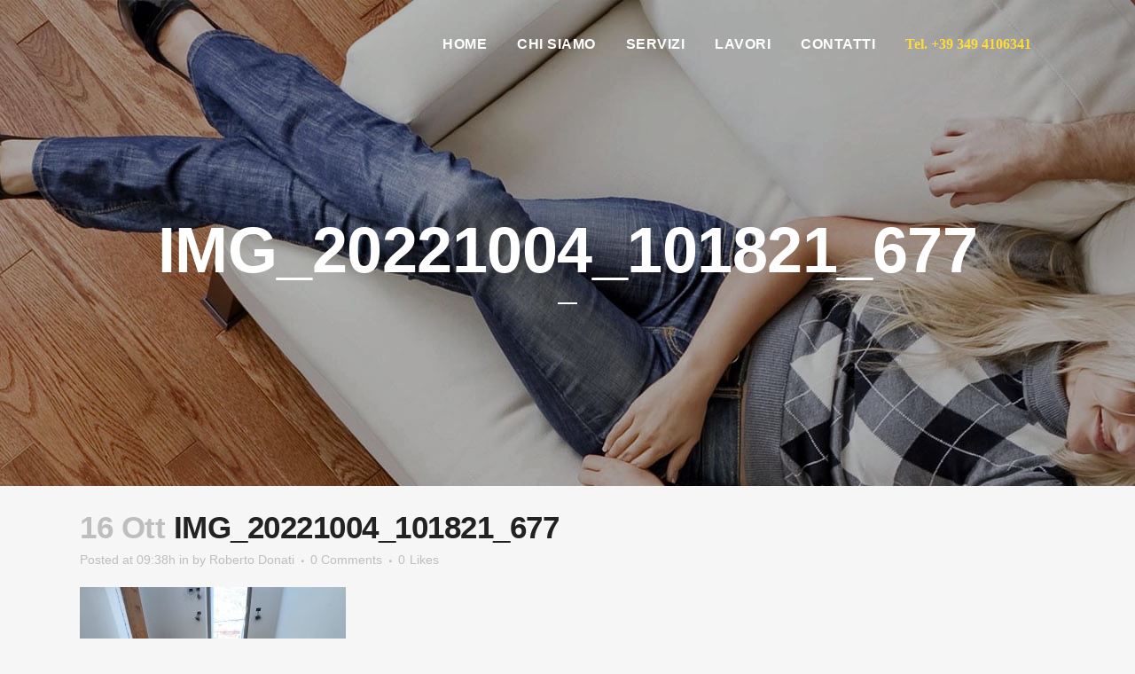

--- FILE ---
content_type: text/html; charset=UTF-8
request_url: https://ossolaparquet.it/portfolio_page/posa-fornitura-rovere-premium-business/img_20221004_101821_677/
body_size: 16993
content:
<!DOCTYPE html><html lang="it-IT"><head><script data-no-optimize="1">var litespeed_docref=sessionStorage.getItem("litespeed_docref");litespeed_docref&&(Object.defineProperty(document,"referrer",{get:function(){return litespeed_docref}}),sessionStorage.removeItem("litespeed_docref"));</script> <meta charset="UTF-8" /><title>IMG_20221004_101821_677 - Ossola Parquet di Roberto Donati a Domodossola - Verbano Cusio Ossola</title><meta name="viewport" content="width=device-width,initial-scale=1,user-scalable=no"><link rel="profile" href="http://gmpg.org/xfn/11" /><link rel="pingback" href="https://ossolaparquet.it/xmlrpc.php" /><link rel="shortcut icon" type="image/x-icon" href="https://ossolaparquet.it/wp-content/uploads/2017/12/favicon2.png"><link rel="apple-touch-icon" href="https://ossolaparquet.it/wp-content/uploads/2017/12/favicon2.png"/> <script type="application/javascript">var QodeAjaxUrl = "https://ossolaparquet.it/wp-admin/admin-ajax.php"</script><meta name='robots' content='index, follow, max-image-preview:large, max-snippet:-1, max-video-preview:-1' /> <script id="cookieyes" type="litespeed/javascript" data-src="https://cdn-cookieyes.com/client_data/d509d8300d4f12a7cf084638/script.js"></script> <link rel="canonical" href="https://ossolaparquet.it/portfolio_page/posa-fornitura-rovere-premium-business/img_20221004_101821_677/" /><meta property="og:locale" content="it_IT" /><meta property="og:type" content="article" /><meta property="og:title" content="IMG_20221004_101821_677 - Ossola Parquet di Roberto Donati a Domodossola - Verbano Cusio Ossola" /><meta property="og:url" content="https://ossolaparquet.it/portfolio_page/posa-fornitura-rovere-premium-business/img_20221004_101821_677/" /><meta property="og:site_name" content="Ossola Parquet di Roberto Donati a Domodossola - Verbano Cusio Ossola" /><meta property="article:publisher" content="https://www.facebook.com/ossolaparquet.it/" /><meta property="og:image" content="https://ossolaparquet.it/portfolio_page/posa-fornitura-rovere-premium-business/img_20221004_101821_677" /><meta property="og:image:width" content="2560" /><meta property="og:image:height" content="1920" /><meta property="og:image:type" content="image/jpeg" /><meta name="twitter:card" content="summary_large_image" /><meta name="twitter:site" content="@ossolaparquet" /> <script type="application/ld+json" class="yoast-schema-graph">{"@context":"https://schema.org","@graph":[{"@type":"WebPage","@id":"https://ossolaparquet.it/portfolio_page/posa-fornitura-rovere-premium-business/img_20221004_101821_677/","url":"https://ossolaparquet.it/portfolio_page/posa-fornitura-rovere-premium-business/img_20221004_101821_677/","name":"IMG_20221004_101821_677 - Ossola Parquet di Roberto Donati a Domodossola - Verbano Cusio Ossola","isPartOf":{"@id":"https://ossolaparquet.it/#website"},"primaryImageOfPage":{"@id":"https://ossolaparquet.it/portfolio_page/posa-fornitura-rovere-premium-business/img_20221004_101821_677/#primaryimage"},"image":{"@id":"https://ossolaparquet.it/portfolio_page/posa-fornitura-rovere-premium-business/img_20221004_101821_677/#primaryimage"},"thumbnailUrl":"https://ossolaparquet.it/wp-content/uploads/2022/10/IMG_20221004_101821_677-scaled.jpg","datePublished":"2022-10-16T07:38:16+00:00","dateModified":"2022-10-16T07:38:16+00:00","breadcrumb":{"@id":"https://ossolaparquet.it/portfolio_page/posa-fornitura-rovere-premium-business/img_20221004_101821_677/#breadcrumb"},"inLanguage":"it-IT","potentialAction":[{"@type":"ReadAction","target":["https://ossolaparquet.it/portfolio_page/posa-fornitura-rovere-premium-business/img_20221004_101821_677/"]}]},{"@type":"ImageObject","inLanguage":"it-IT","@id":"https://ossolaparquet.it/portfolio_page/posa-fornitura-rovere-premium-business/img_20221004_101821_677/#primaryimage","url":"https://ossolaparquet.it/wp-content/uploads/2022/10/IMG_20221004_101821_677-scaled.jpg","contentUrl":"https://ossolaparquet.it/wp-content/uploads/2022/10/IMG_20221004_101821_677-scaled.jpg","width":2560,"height":1920},{"@type":"BreadcrumbList","@id":"https://ossolaparquet.it/portfolio_page/posa-fornitura-rovere-premium-business/img_20221004_101821_677/#breadcrumb","itemListElement":[{"@type":"ListItem","position":1,"name":"Home","item":"https://ossolaparquet.it/"},{"@type":"ListItem","position":2,"name":"Posa e fornitura Rovere Premium Business","item":"https://ossolaparquet.it/portfolio_page/posa-fornitura-rovere-premium-business/"},{"@type":"ListItem","position":3,"name":"IMG_20221004_101821_677"}]},{"@type":"WebSite","@id":"https://ossolaparquet.it/#website","url":"https://ossolaparquet.it/","name":"Ossola Parquet di Roberto Donati a Domodossola - Verbania","description":"Ossola Parquet di Roberto Donati a Domodossola - Verbania","publisher":{"@id":"https://ossolaparquet.it/#organization"},"potentialAction":[{"@type":"SearchAction","target":{"@type":"EntryPoint","urlTemplate":"https://ossolaparquet.it/?s={search_term_string}"},"query-input":"required name=search_term_string"}],"inLanguage":"it-IT"},{"@type":"Organization","@id":"https://ossolaparquet.it/#organization","name":"Ossola Parquet di Roberto Donati","url":"https://ossolaparquet.it/","logo":{"@type":"ImageObject","inLanguage":"it-IT","@id":"https://ossolaparquet.it/#/schema/logo/image/","url":"https://ossolaparquet.it/wp-content/uploads/2018/01/parquet-gargiulo-villaricca-001.jpg","contentUrl":"https://ossolaparquet.it/wp-content/uploads/2018/01/parquet-gargiulo-villaricca-001.jpg","width":1600,"height":1152,"caption":"Ossola Parquet di Roberto Donati"},"image":{"@id":"https://ossolaparquet.it/#/schema/logo/image/"},"sameAs":["https://www.facebook.com/ossolaparquet.it/","https://twitter.com/ossolaparquet","https://www.instagram.com/ossolaparquet/"]}]}</script> <link rel="alternate" type="application/rss+xml" title="Ossola Parquet di Roberto Donati a Domodossola - Verbano Cusio Ossola &raquo; Feed" href="https://ossolaparquet.it/feed/" /><style id="litespeed-ccss">ul{box-sizing:border-box}:root{--wp--preset--font-size--normal:16px;--wp--preset--font-size--huge:42px}body{--wp--preset--color--black:#000;--wp--preset--color--cyan-bluish-gray:#abb8c3;--wp--preset--color--white:#fff;--wp--preset--color--pale-pink:#f78da7;--wp--preset--color--vivid-red:#cf2e2e;--wp--preset--color--luminous-vivid-orange:#ff6900;--wp--preset--color--luminous-vivid-amber:#fcb900;--wp--preset--color--light-green-cyan:#7bdcb5;--wp--preset--color--vivid-green-cyan:#00d084;--wp--preset--color--pale-cyan-blue:#8ed1fc;--wp--preset--color--vivid-cyan-blue:#0693e3;--wp--preset--color--vivid-purple:#9b51e0;--wp--preset--gradient--vivid-cyan-blue-to-vivid-purple:linear-gradient(135deg,rgba(6,147,227,1) 0%,#9b51e0 100%);--wp--preset--gradient--light-green-cyan-to-vivid-green-cyan:linear-gradient(135deg,#7adcb4 0%,#00d082 100%);--wp--preset--gradient--luminous-vivid-amber-to-luminous-vivid-orange:linear-gradient(135deg,rgba(252,185,0,1) 0%,rgba(255,105,0,1) 100%);--wp--preset--gradient--luminous-vivid-orange-to-vivid-red:linear-gradient(135deg,rgba(255,105,0,1) 0%,#cf2e2e 100%);--wp--preset--gradient--very-light-gray-to-cyan-bluish-gray:linear-gradient(135deg,#eee 0%,#a9b8c3 100%);--wp--preset--gradient--cool-to-warm-spectrum:linear-gradient(135deg,#4aeadc 0%,#9778d1 20%,#cf2aba 40%,#ee2c82 60%,#fb6962 80%,#fef84c 100%);--wp--preset--gradient--blush-light-purple:linear-gradient(135deg,#ffceec 0%,#9896f0 100%);--wp--preset--gradient--blush-bordeaux:linear-gradient(135deg,#fecda5 0%,#fe2d2d 50%,#6b003e 100%);--wp--preset--gradient--luminous-dusk:linear-gradient(135deg,#ffcb70 0%,#c751c0 50%,#4158d0 100%);--wp--preset--gradient--pale-ocean:linear-gradient(135deg,#fff5cb 0%,#b6e3d4 50%,#33a7b5 100%);--wp--preset--gradient--electric-grass:linear-gradient(135deg,#caf880 0%,#71ce7e 100%);--wp--preset--gradient--midnight:linear-gradient(135deg,#020381 0%,#2874fc 100%);--wp--preset--duotone--dark-grayscale:url('#wp-duotone-dark-grayscale');--wp--preset--duotone--grayscale:url('#wp-duotone-grayscale');--wp--preset--duotone--purple-yellow:url('#wp-duotone-purple-yellow');--wp--preset--duotone--blue-red:url('#wp-duotone-blue-red');--wp--preset--duotone--midnight:url('#wp-duotone-midnight');--wp--preset--duotone--magenta-yellow:url('#wp-duotone-magenta-yellow');--wp--preset--duotone--purple-green:url('#wp-duotone-purple-green');--wp--preset--duotone--blue-orange:url('#wp-duotone-blue-orange');--wp--preset--font-size--small:13px;--wp--preset--font-size--medium:20px;--wp--preset--font-size--large:36px;--wp--preset--font-size--x-large:42px;--wp--preset--spacing--20:.44rem;--wp--preset--spacing--30:.67rem;--wp--preset--spacing--40:1rem;--wp--preset--spacing--50:1.5rem;--wp--preset--spacing--60:2.25rem;--wp--preset--spacing--70:3.38rem;--wp--preset--spacing--80:5.06rem}.fa{display:inline-block;font:normal normal normal 14px/1 FontAwesome;font-size:inherit;text-rendering:auto;-webkit-font-smoothing:antialiased;-moz-osx-font-smoothing:grayscale}.fa-stack{position:relative;display:inline-block;width:2em;height:2em;line-height:2em;vertical-align:middle}.fa-arrow-up:before{content:"\f062"}.fa-square:before{content:"\f0c8"}.fa-bars:before{content:"\f0c9"}.fa-angle-right:before{content:"\f105"}.fa-angle-down:before{content:"\f107"}.clearfix:after{clear:both}h2{text-transform:uppercase;letter-spacing:1px;font-weight:600}a,h1,h2{color:#303030}.sticky{opacity:1}.clearfix:after,.clearfix:before{content:" ";display:table}article,header,nav{display:block}a,body,div,h1,h2,html,i,li,p,span,ul{background:0 0;border:0;margin:0;padding:0;vertical-align:baseline;outline:0}a img{border:none}header{vertical-align:middle}img{max-width:100%;height:auto;image-rendering:optimizeQuality}h1{font-size:30px;line-height:1.25em}h2{font-size:24px;line-height:1.384615384615385em}a{text-decoration:none}ul{list-style-position:inside}.wrapper,body{background-color:#f6f6f6}html{height:100%;margin:0!important}body{font-family:Raleway,sans-serif;font-size:14px;line-height:26px;color:#818181;font-weight:400;overflow-y:scroll;overflow-x:hidden!important;-webkit-font-smoothing:antialiased}.wrapper{position:relative;z-index:1000;left:0}.wrapper_inner{width:100%;overflow:hidden}header{width:100%;display:inline-block;margin:0;position:relative;z-index:110;-webkit-backface-visibility:hidden}header .header_inner_left{position:absolute;left:45px;top:0}header .container_inner .header_inner_left{position:absolute;left:0;top:0}.header_bottom,.q_logo,.q_logo a{position:relative}.header_inner_right{float:right;position:relative;z-index:110}.header_bottom{padding:0 45px;background-color:#fff}.logo_wrapper{height:100px;float:left}.q_logo{top:50%;left:0}.q_logo a{display:block;visibility:hidden}.q_logo img{display:block;opacity:1;position:absolute;top:-50%;width:auto!important;max-width:none}.q_logo img.dark,.q_logo img.light,.q_logo img.mobile,.q_logo img.sticky{opacity:0}header:not(.centered_logo) .q_logo img{height:100%}nav.main_menu{position:absolute;left:50%;z-index:100;text-align:left}nav.main_menu.right{position:relative;left:auto;float:right}nav.main_menu ul{list-style:none;margin:0;padding:0}nav.main_menu>ul{left:-50%;position:relative}nav.main_menu.right>ul{left:auto}nav.main_menu ul li{display:inline-block;float:left;padding:0;margin:0;background-repeat:no-repeat;background-position:right}nav.main_menu ul li a{color:#777;font-weight:400;text-decoration:none;display:inline-block;position:relative;line-height:100px;padding:0;margin:0}nav.main_menu>ul>li>a>i.menu_icon{margin-right:7px}nav.main_menu>ul>li>a{display:inline-block;height:100%;background-color:transparent}nav.main_menu>ul>li>a>i.blank{display:none}nav.main_menu>ul>li>a{position:relative;padding:0 17px;color:#9d9d9d;text-transform:uppercase;font-weight:600;font-size:13px;letter-spacing:1px}header:not(.with_hover_bg_color) nav.main_menu>ul>li>a>span:not(.plus){position:relative;display:inline-block;line-height:initial}.drop_down ul{list-style:none}.drop_down ul li{position:relative}nav.mobile_menu{background-color:#fff}.mobile_menu_button{display:none;float:left;height:100px;margin:0 20px 0 0}.mobile_menu_button span{width:19px;height:17px;font-size:14px;z-index:50;display:table-cell;position:relative;vertical-align:middle}nav.mobile_menu,nav.mobile_menu ul{display:none;width:100%;position:relative}nav.mobile_menu{float:left;top:0;text-align:left;overflow:hidden;z-index:100}nav.mobile_menu ul{list-style:none;padding:0;margin:0}nav.mobile_menu>ul{margin-bottom:-1px!important}nav.mobile_menu ul li{margin:0;padding:0;position:relative}nav.mobile_menu ul li{border-bottom:1px solid #eaeaea}nav.mobile_menu ul li:last-child{border:0!important}nav.mobile_menu ul li span.mobile_arrow i{color:#888}nav.mobile_menu ul>li>span.mobile_arrow i{display:none}nav.mobile_menu ul li a{font-size:13px;font-weight:400;color:#888;padding:10px 0;display:block;position:relative;text-transform:none;line-height:26px;letter-spacing:0}.side_menu_button_wrapper{display:table}.side_menu_button{display:table-cell;vertical-align:middle;height:100px}.header_bottom_right_widget_holder{display:table-cell;vertical-align:middle;height:100%;padding:0 17px}.content,.content .container{background-color:#f6f6f6}.mobile_menu_button span{color:#9d9d9d}.content .container .container_inner{padding:0}.container,.content{z-index:100;position:relative}.content{margin-top:0}.container{padding:0;width:100%}.container_inner{width:1100px;margin:0 auto}.header_bottom .container_inner{position:relative}.content .title .container_inner{padding:0!important}@media only screen and (min-width:1400px){.qode_grid_1300 .container_inner{width:1300px}}.title,.title img{display:block;position:relative}.title{width:100%;height:100px;text-align:left;z-index:101;border-bottom-color:#eee}.title img{width:100%}.title .not_responsive{display:none}.title .title_holder{display:table;height:100%;left:0;position:relative;width:100%}.title_outer .has_background.title .title_holder{position:absolute;top:0;display:block}.title .title_overlay{position:absolute;width:100%;height:100%;background-repeat:repeat;background-position:0 0;top:0}.title.has_background{background-position:center 0;background-repeat:no-repeat}.title .title_holder .container{display:table-cell;vertical-align:middle;background-color:transparent}.title_outer .has_background.title .title_holder .container{display:block;height:100%}.title_outer .has_background.title .title_holder .container_inner{display:table;height:100%}.title_subtitle_holder{display:block;padding:0;position:relative}.title_outer .has_background.title .title_subtitle_holder{display:table-cell;vertical-align:middle;width:100%}.title_subtitle_holder_inner{position:relative}.title h1{color:#303030;padding:0;text-transform:uppercase;letter-spacing:1px;font-weight:600}.title.title_size_medium h1{font-size:24px;line-height:1.384615384615385em}.title h1{font-size:17px;line-height:1.304347826086957em}.position_center.title .title_subtitle_holder{text-align:center}.title .separator.small{margin-top:14px;margin-bottom:10px}.separator{position:relative;display:block;height:1px;background-color:#eaeaea;margin:10px 0}.separator.small{background-color:#303030;height:2px;position:relative;width:22px;display:block;margin:10px auto 20px}#back_to_top span{text-align:center}.blog_holder article{display:inline-block;width:100%;margin:0 0 60px}.blog_holder.blog_single article{margin:0}.blog_single.blog_holder article .post_text .post_text_inner{padding-left:0;padding-right:0;padding-bottom:0;background-color:transparent}.blog_holder article .post_content_holder{width:100%}.blog_holder article .post_text .post_text_inner{padding:23px 23px 35px;background-color:#fff}.blog_holder article .post_info a,.blog_holder article .post_text h2 .date{color:#bebebe}.blog_holder article .post_info{display:inline-block;width:100%;margin:0 0 18px;color:#bebebe;font-weight:500}.blog_holder article .post_info .dots{padding:0 7px 0 4px}.blog_holder article .post_info .dots i{font-size:3px;vertical-align:middle}.blog_like{display:inline-block}.blog_like a{display:block;line-height:14px}.blog_like span{padding:0 0 0 4px}.blog_holder.blog_single article .blog_like span{display:inline-block;padding:0 0 0 5px}.blog_holder.blog_single article h2{display:block}#back_to_top{opacity:0;filter:alpha(opacity=0)}#back_to_top{color:#cdcdcd;height:auto;position:fixed;bottom:65px;margin:0;z-index:10000;right:25px;visibility:hidden;-webkit-backface-visibility:hidden}#back_to_top>span{width:52px;height:52px;line-height:52px;text-decoration:none;-o-border-radius:52px;-moz-border-radius:52px;-webkit-border-radius:52px;border-radius:52px;border:2px solid #e8e8e8;background:0 0}#back_to_top span i{font-size:22px;color:#b0b0b0;line-height:52px}.header_top_bottom_holder{position:relative}:-moz-placeholder,:-ms-input-placeholder,::-moz-placeholder,::-webkit-input-placeholder{color:#959595;margin:10px 0 0}.side_menu_button{position:relative}body{color:#717171;font-size:14px;font-weight:500}.header_bottom{background-color:rgba(255,255,255,0)}.header_bottom{border-bottom:0}.header_bottom{box-shadow:none}.content{margin-top:-100px}.logo_wrapper,.side_menu_button{height:100px}nav.main_menu>ul>li>a{line-height:100px}nav.main_menu>ul>li>a{color:#fff;font-family:'Poppins',sans-serif;font-size:16px;font-weight:600;letter-spacing:.5px;text-transform:uppercase}nav.mobile_menu ul li a{font-weight:600}h1,.title h1{color:#fff;font-family:'Poppins',sans-serif;font-size:102px;line-height:40px;font-weight:700;letter-spacing:-.5px;text-transform:capitalize}.title.title_size_medium h1{font-size:72px;line-height:90px;font-weight:700;letter-spacing:-.5px;text-transform:none}h2{color:#222;font-family:'Poppins',sans-serif;font-size:35px;line-height:47px;font-weight:700;letter-spacing:-.5px;text-transform:none}p{color:#717171;font-family:'Open Sans',sans-serif;font-size:14px;line-height:25px;font-weight:500}.title .separator{background-color:#fff}#back_to_top span i{color:#fff}#back_to_top>span{background-color:rgba(255,220,57,1);border-color:rgba(255,220,57,1);border-width:1px;border-style:solid}@media only screen and (max-width:1200px){.container_inner{width:950px}}@media only screen and (min-width:1000px) and (max-width:1200px){.header_bottom .container_inner{width:100%}}@media only screen and (max-width:1000px){.container_inner{width:768px}.header_inner_left,header{position:relative!important;left:0!important;margin-bottom:0}.content{margin-bottom:0!important}header{top:0!important;margin-top:0!important;display:block}.header_bottom{background-color:#fff!important}header .q_logo img.mobile{display:block!important;opacity:1!important;position:relative;margin:0 auto}header .q_logo img.dark,header .q_logo img.light,header .q_logo img.normal,header .q_logo img.sticky{display:none!important}.logo_wrapper{position:absolute}.main_menu{display:none!important}nav.mobile_menu{display:block}.logo_wrapper,.mobile_menu_button{display:table}nav.mobile_menu>ul{width:768px;margin:0 auto}.logo_wrapper{height:100px!important;left:50%}.q_logo{display:table-cell;position:relative;top:auto;vertical-align:middle}.q_logo a{left:-50%;width:auto!important}.q_logo img{top:0;left:0}.title{height:auto!important;padding:30px 0!important}.title.has_background{background:0 0!important;height:auto!important;padding:0!important}.title .not_responsive{display:block}.title h1{margin:0}.side_menu_button{height:100px!important}.content{margin-top:0!important}.title .title_holder{height:100%!important;padding:0!important}}@media only screen and (max-width:768px){.container_inner{width:600px}nav.mobile_menu>ul{width:600px}.title{padding:25px 0!important}.header_bottom_right_widget_holder{display:none}}@media only screen and (min-width:600px) and (max-width:768px){.blog_like{padding:0 0 0 8px}}@media only screen and (max-width:600px){.container_inner{width:420px}nav.mobile_menu>ul{width:420px}.title h1{float:none}.title{padding:15px 0!important}.blog_holder article .post_comments{margin-left:0}}@media only screen and (max-width:480px){.container_inner{width:300px}.header_bottom{padding:0 25px}.header_bottom .container_inner,nav.mobile_menu>ul{width:auto}.title .separator{display:none}}@media only screen and (max-width:420px){.header_bottom{padding:0 15px}}@media only screen and (max-width:350px){.container_inner{width:95%}}@media only screen and (max-width:768px){h1{font-size:102px;line-height:30px}}@media only screen and (max-width:600px){h1{font-size:40px;line-height:40px}h2{font-size:25px}}.header_inner_right .widget_custom_html{display:inline-block}.header_inner_right .widget_custom_html:first-child{position:relative;top:5px;margin-right:10px}@media only screen and (max-width:600px){.title.title_size_medium h1{font-size:45px}}.header_inner_right .widget_custom_html:first-child{position:relative;top:0!important;margin-right:10px}</style><link rel="preload" data-asynced="1" data-optimized="2" as="style" onload="this.onload=null;this.rel='stylesheet'" href="https://ossolaparquet.it/wp-content/litespeed/css/2bbf02068039ed9c89d7bc702d8c2e3b.css?ver=32152" /><script data-optimized="1" type="litespeed/javascript" data-src="https://ossolaparquet.it/wp-content/plugins/litespeed-cache/assets/js/css_async.min.js"></script> <style id='global-styles-inline-css' type='text/css'>body{--wp--preset--color--black: #000000;--wp--preset--color--cyan-bluish-gray: #abb8c3;--wp--preset--color--white: #ffffff;--wp--preset--color--pale-pink: #f78da7;--wp--preset--color--vivid-red: #cf2e2e;--wp--preset--color--luminous-vivid-orange: #ff6900;--wp--preset--color--luminous-vivid-amber: #fcb900;--wp--preset--color--light-green-cyan: #7bdcb5;--wp--preset--color--vivid-green-cyan: #00d084;--wp--preset--color--pale-cyan-blue: #8ed1fc;--wp--preset--color--vivid-cyan-blue: #0693e3;--wp--preset--color--vivid-purple: #9b51e0;--wp--preset--gradient--vivid-cyan-blue-to-vivid-purple: linear-gradient(135deg,rgba(6,147,227,1) 0%,rgb(155,81,224) 100%);--wp--preset--gradient--light-green-cyan-to-vivid-green-cyan: linear-gradient(135deg,rgb(122,220,180) 0%,rgb(0,208,130) 100%);--wp--preset--gradient--luminous-vivid-amber-to-luminous-vivid-orange: linear-gradient(135deg,rgba(252,185,0,1) 0%,rgba(255,105,0,1) 100%);--wp--preset--gradient--luminous-vivid-orange-to-vivid-red: linear-gradient(135deg,rgba(255,105,0,1) 0%,rgb(207,46,46) 100%);--wp--preset--gradient--very-light-gray-to-cyan-bluish-gray: linear-gradient(135deg,rgb(238,238,238) 0%,rgb(169,184,195) 100%);--wp--preset--gradient--cool-to-warm-spectrum: linear-gradient(135deg,rgb(74,234,220) 0%,rgb(151,120,209) 20%,rgb(207,42,186) 40%,rgb(238,44,130) 60%,rgb(251,105,98) 80%,rgb(254,248,76) 100%);--wp--preset--gradient--blush-light-purple: linear-gradient(135deg,rgb(255,206,236) 0%,rgb(152,150,240) 100%);--wp--preset--gradient--blush-bordeaux: linear-gradient(135deg,rgb(254,205,165) 0%,rgb(254,45,45) 50%,rgb(107,0,62) 100%);--wp--preset--gradient--luminous-dusk: linear-gradient(135deg,rgb(255,203,112) 0%,rgb(199,81,192) 50%,rgb(65,88,208) 100%);--wp--preset--gradient--pale-ocean: linear-gradient(135deg,rgb(255,245,203) 0%,rgb(182,227,212) 50%,rgb(51,167,181) 100%);--wp--preset--gradient--electric-grass: linear-gradient(135deg,rgb(202,248,128) 0%,rgb(113,206,126) 100%);--wp--preset--gradient--midnight: linear-gradient(135deg,rgb(2,3,129) 0%,rgb(40,116,252) 100%);--wp--preset--duotone--dark-grayscale: url('#wp-duotone-dark-grayscale');--wp--preset--duotone--grayscale: url('#wp-duotone-grayscale');--wp--preset--duotone--purple-yellow: url('#wp-duotone-purple-yellow');--wp--preset--duotone--blue-red: url('#wp-duotone-blue-red');--wp--preset--duotone--midnight: url('#wp-duotone-midnight');--wp--preset--duotone--magenta-yellow: url('#wp-duotone-magenta-yellow');--wp--preset--duotone--purple-green: url('#wp-duotone-purple-green');--wp--preset--duotone--blue-orange: url('#wp-duotone-blue-orange');--wp--preset--font-size--small: 13px;--wp--preset--font-size--medium: 20px;--wp--preset--font-size--large: 36px;--wp--preset--font-size--x-large: 42px;--wp--preset--spacing--20: 0.44rem;--wp--preset--spacing--30: 0.67rem;--wp--preset--spacing--40: 1rem;--wp--preset--spacing--50: 1.5rem;--wp--preset--spacing--60: 2.25rem;--wp--preset--spacing--70: 3.38rem;--wp--preset--spacing--80: 5.06rem;}:where(.is-layout-flex){gap: 0.5em;}body .is-layout-flow > .alignleft{float: left;margin-inline-start: 0;margin-inline-end: 2em;}body .is-layout-flow > .alignright{float: right;margin-inline-start: 2em;margin-inline-end: 0;}body .is-layout-flow > .aligncenter{margin-left: auto !important;margin-right: auto !important;}body .is-layout-constrained > .alignleft{float: left;margin-inline-start: 0;margin-inline-end: 2em;}body .is-layout-constrained > .alignright{float: right;margin-inline-start: 2em;margin-inline-end: 0;}body .is-layout-constrained > .aligncenter{margin-left: auto !important;margin-right: auto !important;}body .is-layout-constrained > :where(:not(.alignleft):not(.alignright):not(.alignfull)){max-width: var(--wp--style--global--content-size);margin-left: auto !important;margin-right: auto !important;}body .is-layout-constrained > .alignwide{max-width: var(--wp--style--global--wide-size);}body .is-layout-flex{display: flex;}body .is-layout-flex{flex-wrap: wrap;align-items: center;}body .is-layout-flex > *{margin: 0;}:where(.wp-block-columns.is-layout-flex){gap: 2em;}.has-black-color{color: var(--wp--preset--color--black) !important;}.has-cyan-bluish-gray-color{color: var(--wp--preset--color--cyan-bluish-gray) !important;}.has-white-color{color: var(--wp--preset--color--white) !important;}.has-pale-pink-color{color: var(--wp--preset--color--pale-pink) !important;}.has-vivid-red-color{color: var(--wp--preset--color--vivid-red) !important;}.has-luminous-vivid-orange-color{color: var(--wp--preset--color--luminous-vivid-orange) !important;}.has-luminous-vivid-amber-color{color: var(--wp--preset--color--luminous-vivid-amber) !important;}.has-light-green-cyan-color{color: var(--wp--preset--color--light-green-cyan) !important;}.has-vivid-green-cyan-color{color: var(--wp--preset--color--vivid-green-cyan) !important;}.has-pale-cyan-blue-color{color: var(--wp--preset--color--pale-cyan-blue) !important;}.has-vivid-cyan-blue-color{color: var(--wp--preset--color--vivid-cyan-blue) !important;}.has-vivid-purple-color{color: var(--wp--preset--color--vivid-purple) !important;}.has-black-background-color{background-color: var(--wp--preset--color--black) !important;}.has-cyan-bluish-gray-background-color{background-color: var(--wp--preset--color--cyan-bluish-gray) !important;}.has-white-background-color{background-color: var(--wp--preset--color--white) !important;}.has-pale-pink-background-color{background-color: var(--wp--preset--color--pale-pink) !important;}.has-vivid-red-background-color{background-color: var(--wp--preset--color--vivid-red) !important;}.has-luminous-vivid-orange-background-color{background-color: var(--wp--preset--color--luminous-vivid-orange) !important;}.has-luminous-vivid-amber-background-color{background-color: var(--wp--preset--color--luminous-vivid-amber) !important;}.has-light-green-cyan-background-color{background-color: var(--wp--preset--color--light-green-cyan) !important;}.has-vivid-green-cyan-background-color{background-color: var(--wp--preset--color--vivid-green-cyan) !important;}.has-pale-cyan-blue-background-color{background-color: var(--wp--preset--color--pale-cyan-blue) !important;}.has-vivid-cyan-blue-background-color{background-color: var(--wp--preset--color--vivid-cyan-blue) !important;}.has-vivid-purple-background-color{background-color: var(--wp--preset--color--vivid-purple) !important;}.has-black-border-color{border-color: var(--wp--preset--color--black) !important;}.has-cyan-bluish-gray-border-color{border-color: var(--wp--preset--color--cyan-bluish-gray) !important;}.has-white-border-color{border-color: var(--wp--preset--color--white) !important;}.has-pale-pink-border-color{border-color: var(--wp--preset--color--pale-pink) !important;}.has-vivid-red-border-color{border-color: var(--wp--preset--color--vivid-red) !important;}.has-luminous-vivid-orange-border-color{border-color: var(--wp--preset--color--luminous-vivid-orange) !important;}.has-luminous-vivid-amber-border-color{border-color: var(--wp--preset--color--luminous-vivid-amber) !important;}.has-light-green-cyan-border-color{border-color: var(--wp--preset--color--light-green-cyan) !important;}.has-vivid-green-cyan-border-color{border-color: var(--wp--preset--color--vivid-green-cyan) !important;}.has-pale-cyan-blue-border-color{border-color: var(--wp--preset--color--pale-cyan-blue) !important;}.has-vivid-cyan-blue-border-color{border-color: var(--wp--preset--color--vivid-cyan-blue) !important;}.has-vivid-purple-border-color{border-color: var(--wp--preset--color--vivid-purple) !important;}.has-vivid-cyan-blue-to-vivid-purple-gradient-background{background: var(--wp--preset--gradient--vivid-cyan-blue-to-vivid-purple) !important;}.has-light-green-cyan-to-vivid-green-cyan-gradient-background{background: var(--wp--preset--gradient--light-green-cyan-to-vivid-green-cyan) !important;}.has-luminous-vivid-amber-to-luminous-vivid-orange-gradient-background{background: var(--wp--preset--gradient--luminous-vivid-amber-to-luminous-vivid-orange) !important;}.has-luminous-vivid-orange-to-vivid-red-gradient-background{background: var(--wp--preset--gradient--luminous-vivid-orange-to-vivid-red) !important;}.has-very-light-gray-to-cyan-bluish-gray-gradient-background{background: var(--wp--preset--gradient--very-light-gray-to-cyan-bluish-gray) !important;}.has-cool-to-warm-spectrum-gradient-background{background: var(--wp--preset--gradient--cool-to-warm-spectrum) !important;}.has-blush-light-purple-gradient-background{background: var(--wp--preset--gradient--blush-light-purple) !important;}.has-blush-bordeaux-gradient-background{background: var(--wp--preset--gradient--blush-bordeaux) !important;}.has-luminous-dusk-gradient-background{background: var(--wp--preset--gradient--luminous-dusk) !important;}.has-pale-ocean-gradient-background{background: var(--wp--preset--gradient--pale-ocean) !important;}.has-electric-grass-gradient-background{background: var(--wp--preset--gradient--electric-grass) !important;}.has-midnight-gradient-background{background: var(--wp--preset--gradient--midnight) !important;}.has-small-font-size{font-size: var(--wp--preset--font-size--small) !important;}.has-medium-font-size{font-size: var(--wp--preset--font-size--medium) !important;}.has-large-font-size{font-size: var(--wp--preset--font-size--large) !important;}.has-x-large-font-size{font-size: var(--wp--preset--font-size--x-large) !important;}
.wp-block-navigation a:where(:not(.wp-element-button)){color: inherit;}
:where(.wp-block-columns.is-layout-flex){gap: 2em;}
.wp-block-pullquote{font-size: 1.5em;line-height: 1.6;}</style><style id='woocommerce-inline-inline-css' type='text/css'>.woocommerce form .form-row .required { visibility: visible; }</style> <script type="litespeed/javascript" data-src='https://ossolaparquet.it/wp-includes/js/jquery/jquery.min.js?ver=3.6.1' id='jquery-core-js'></script> <script id='wc-add-to-cart-js-extra' type="litespeed/javascript">var wc_add_to_cart_params={"ajax_url":"\/wp-admin\/admin-ajax.php","wc_ajax_url":"\/?wc-ajax=%%endpoint%%","i18n_view_cart":"Visualizza carrello","cart_url":"https:\/\/ossolaparquet.it\/carrello\/","is_cart":"","cart_redirect_after_add":"no"}</script> <script></script><link rel="https://api.w.org/" href="https://ossolaparquet.it/wp-json/" /><link rel="alternate" type="application/json" href="https://ossolaparquet.it/wp-json/wp/v2/media/19483" /><link rel="EditURI" type="application/rsd+xml" title="RSD" href="https://ossolaparquet.it/xmlrpc.php?rsd" /><link rel="wlwmanifest" type="application/wlwmanifest+xml" href="https://ossolaparquet.it/wp-includes/wlwmanifest.xml" /><meta name="generator" content="WordPress 6.1.9" /><meta name="generator" content="WooCommerce 7.9.0" /><link rel='shortlink' href='https://ossolaparquet.it/?p=19483' /><link rel="alternate" type="application/json+oembed" href="https://ossolaparquet.it/wp-json/oembed/1.0/embed?url=https%3A%2F%2Fossolaparquet.it%2Fportfolio_page%2Fposa-fornitura-rovere-premium-business%2Fimg_20221004_101821_677%2F" /><link rel="alternate" type="text/xml+oembed" href="https://ossolaparquet.it/wp-json/oembed/1.0/embed?url=https%3A%2F%2Fossolaparquet.it%2Fportfolio_page%2Fposa-fornitura-rovere-premium-business%2Fimg_20221004_101821_677%2F&#038;format=xml" />
<noscript><style>.woocommerce-product-gallery{ opacity: 1 !important; }</style></noscript><meta name="generator" content="Elementor 3.23.4; features: e_optimized_css_loading, e_font_icon_svg, additional_custom_breakpoints, e_lazyload; settings: css_print_method-external, google_font-enabled, font_display-swap"><style>.e-con.e-parent:nth-of-type(n+4):not(.e-lazyloaded):not(.e-no-lazyload),
				.e-con.e-parent:nth-of-type(n+4):not(.e-lazyloaded):not(.e-no-lazyload) * {
					background-image: none !important;
				}
				@media screen and (max-height: 1024px) {
					.e-con.e-parent:nth-of-type(n+3):not(.e-lazyloaded):not(.e-no-lazyload),
					.e-con.e-parent:nth-of-type(n+3):not(.e-lazyloaded):not(.e-no-lazyload) * {
						background-image: none !important;
					}
				}
				@media screen and (max-height: 640px) {
					.e-con.e-parent:nth-of-type(n+2):not(.e-lazyloaded):not(.e-no-lazyload),
					.e-con.e-parent:nth-of-type(n+2):not(.e-lazyloaded):not(.e-no-lazyload) * {
						background-image: none !important;
					}
				}</style><meta name="generator" content="Powered by WPBakery Page Builder - drag and drop page builder for WordPress."/><meta name="generator" content="Powered by Slider Revolution 6.7.34 - responsive, Mobile-Friendly Slider Plugin for WordPress with comfortable drag and drop interface." /><link rel="icon" href="https://ossolaparquet.it/wp-content/uploads/2018/01/cropped-ossola_parquet-pic-32x32.png" sizes="32x32" /><link rel="icon" href="https://ossolaparquet.it/wp-content/uploads/2018/01/cropped-ossola_parquet-pic-192x192.png" sizes="192x192" /><link rel="apple-touch-icon" href="https://ossolaparquet.it/wp-content/uploads/2018/01/cropped-ossola_parquet-pic-180x180.png" /><meta name="msapplication-TileImage" content="https://ossolaparquet.it/wp-content/uploads/2018/01/cropped-ossola_parquet-pic-270x270.png" /> <script type="litespeed/javascript">function setREVStartSize(e){window.RSIW=window.RSIW===undefined?window.innerWidth:window.RSIW;window.RSIH=window.RSIH===undefined?window.innerHeight:window.RSIH;try{var pw=document.getElementById(e.c).parentNode.offsetWidth,newh;pw=pw===0||isNaN(pw)||(e.l=="fullwidth"||e.layout=="fullwidth")?window.RSIW:pw;e.tabw=e.tabw===undefined?0:parseInt(e.tabw);e.thumbw=e.thumbw===undefined?0:parseInt(e.thumbw);e.tabh=e.tabh===undefined?0:parseInt(e.tabh);e.thumbh=e.thumbh===undefined?0:parseInt(e.thumbh);e.tabhide=e.tabhide===undefined?0:parseInt(e.tabhide);e.thumbhide=e.thumbhide===undefined?0:parseInt(e.thumbhide);e.mh=e.mh===undefined||e.mh==""||e.mh==="auto"?0:parseInt(e.mh,0);if(e.layout==="fullscreen"||e.l==="fullscreen")
newh=Math.max(e.mh,window.RSIH);else{e.gw=Array.isArray(e.gw)?e.gw:[e.gw];for(var i in e.rl)if(e.gw[i]===undefined||e.gw[i]===0)e.gw[i]=e.gw[i-1];e.gh=e.el===undefined||e.el===""||(Array.isArray(e.el)&&e.el.length==0)?e.gh:e.el;e.gh=Array.isArray(e.gh)?e.gh:[e.gh];for(var i in e.rl)if(e.gh[i]===undefined||e.gh[i]===0)e.gh[i]=e.gh[i-1];var nl=new Array(e.rl.length),ix=0,sl;e.tabw=e.tabhide>=pw?0:e.tabw;e.thumbw=e.thumbhide>=pw?0:e.thumbw;e.tabh=e.tabhide>=pw?0:e.tabh;e.thumbh=e.thumbhide>=pw?0:e.thumbh;for(var i in e.rl)nl[i]=e.rl[i]<window.RSIW?0:e.rl[i];sl=nl[0];for(var i in nl)if(sl>nl[i]&&nl[i]>0){sl=nl[i];ix=i}
var m=pw>(e.gw[ix]+e.tabw+e.thumbw)?1:(pw-(e.tabw+e.thumbw))/(e.gw[ix]);newh=(e.gh[ix]*m)+(e.tabh+e.thumbh)}
var el=document.getElementById(e.c);if(el!==null&&el)el.style.height=newh+"px";el=document.getElementById(e.c+"_wrapper");if(el!==null&&el){el.style.height=newh+"px";el.style.display="block"}}catch(e){console.log("Failure at Presize of Slider:"+e)}}</script> <style type="text/css" id="wp-custom-css">.header_inner_right .widget_custom_html:first-child {
    position: relative;
    top: 0px !important;
    margin-right: 10px;
}
.woocommerce .widget_price_filter .ui-slider-horizontal .ui-slider-range, .woocommerce-page .widget_price_filter .ui-slider-horizontal .ui-slider-range {
    position: absolute;
    z-index: 1;
    font-size: .7em;
    display: block;
    border: 0;
    background-color: #ffdc39;
}
.woocommerce ul.products li.product a.product-category, .woocommerce-page ul.products li.product a.product-category {
    display: block;
    height: 100%;
    background-color: #fff0;
}
.woocommerce ul.products li.product, .woocommerce ul.products li.product a.product-category, .woocommerce-page ul.products li.product a.product-category {
    display: block;
    height: 100%;
    background-color: #fff0;
}
.woocommerce table tr td {
    background: 0 0;
    color: #888;
    font-weight: 700;
    font-size: 18px;
}
.woocommerce div.cart-collaterals div.cart_totals table th, .woocommerce-page .div.cart-collaterals div.cart_totals table strong, .woocommerce-page .div.cart-collaterals div.cart_totals table th {
    font-weight: 700;
}

.woocommerce div.cart-collaterals div.cart_totals table tr.order-total strong span.amount, .woocommerce-page div.cart-collaterals div.cart_totals table tr.order-total strong span.amount
{
    font-weight: 700;
	    font-size: 25px;
	
}

.woocommerce div.product div.product_meta>span a, .woocommerce div.product div.product_meta>span span {
    font-weight: 600;

}
.woocommerce form.checkout table.shop_table tfoot tr.order-total td span.amount {
    font-weight: 700;
	    font-size: 25px;
	
}
.woocommerce form.checkout table.shop_table tfoot tr.order-total th {
    font-weight: 700;
	    font-size: 25px;
	
}
.woocommerce input[type=text]:not(.qode_search_field), .woocommerce input[type=password], .woocommerce input[type=email], .woocommerce textarea, .woocommerce-page input[type=tel], .woocommerce-page input[type=text]:not(.qode_search_field), .woocommerce-page input[type=password], .woocommerce-page input[type=email], .woocommerce-page textarea {
    padding: 15px 13px;
    border: 0;
    outline: 0;
    resize: none;
    font-size: 14px;
    line-height: 17px;
    background-color: #fff;
    color: #818181;
    font-family: Raleway,sans-serif;
    font-weight: 500;
}
div.wpcf7-response-output {
    position: relative;
    padding: 17px 30px 17px 55px;
    color: #9d0000;
    margin-left: 0;
    margin-right: 0;
    font-weight: 600;
    font-size: 15px;
    text-transform: uppercase;
    letter-spacing: 1px;
    border: none;
}
footer_top a {
    font-family: "Poppins",sans-serif;
    font-size: 16px;
    letter-spacing: .5px;
    line-height: 22px;
    font-weight: 400;
    text-transform: none;
    font-style: normal;
}
 .single-product .amount:after{ content: "/mq"; text-size: 13px; 
} 

div.ppt {
    font-size: 17px;
    z-index: 9999;
    margin: 0 0 5px 15px;
    display: none !important;
}</style><noscript><style>.wpb_animate_when_almost_visible { opacity: 1; }</style></noscript></head><body class="attachment attachment-template-default single single-attachment postid-19483 attachmentid-19483 attachment-jpeg theme-bridge bridge-core-1.0.6 woocommerce-no-js  qode_grid_1300 footer_responsive_adv columns-3 qode-theme-ver-13.1.2 qode-theme-bridge wpb-js-composer js-comp-ver-8.6.1 vc_responsive elementor-default elementor-kit-19786" itemscope itemtype="http://schema.org/WebPage"><div class="wrapper"><div class="wrapper_inner"><header class=" scroll_header_top_area  stick transparent scrolled_not_transparent page_header"><div class="header_inner clearfix"><div class="header_top_bottom_holder"><div class="header_bottom clearfix" style=' background-color:rgba(255, 255, 255, 0);' ><div class="container"><div class="container_inner clearfix"><div class="header_inner_left"><div class="mobile_menu_button">
<span>
<i class="qode_icon_font_awesome fa fa-bars " ></i>		</span></div><div class="logo_wrapper" ><div class="q_logo">
<a itemprop="url" href="https://ossolaparquet.it/" >
<img data-lazyloaded="1" src="[data-uri]" width="500" height="344" itemprop="image" class="normal" data-src="https://ossolaparquet.it/wp-content/uploads/2017/12/ossola_parquet2.png" alt="Logo"/> 			 <img data-lazyloaded="1" src="[data-uri]" width="186" height="50" itemprop="image" class="light" data-src="https://ossolaparquet.it/wp-content/uploads/2017/12/stiki3.jpg" alt="Logo"/> 			 <img data-lazyloaded="1" src="[data-uri]" width="173" height="43" itemprop="image" class="dark" data-src="https://ossolaparquet.it/wp-content/uploads/2017/12/stik-1.jpg" alt="Logo"/> 			 <img data-lazyloaded="1" src="[data-uri]" width="186" height="50" itemprop="image" class="sticky" data-src="https://ossolaparquet.it/wp-content/uploads/2017/12/stiki3.jpg" alt="Logo"/> 			 <img data-lazyloaded="1" src="[data-uri]" width="321" height="86" itemprop="image" class="mobile" data-src="https://ossolaparquet.it/wp-content/uploads/2017/12/1-1.jpg" alt="Logo"/> 					</a></div></div></div><div class="header_inner_right"><div class="side_menu_button_wrapper right"><div class="header_bottom_right_widget_holder"><div class="widget_text header_bottom_widget widget_custom_html"><div class="textwidget custom-html-widget"><span style="color: #ffdc39; font-size: 16px; font-weight: bold; font-family: poppins;">Tel. +39 349 4106341 </span></div></div></div><div class="side_menu_button"></div></div></div><nav class="main_menu drop_down right"><ul id="menu-main-menu" class=""><li id="nav-menu-item-18710" class="menu-item menu-item-type-post_type menu-item-object-page menu-item-home  narrow"><a href="https://ossolaparquet.it/" class=""><i class="menu_icon blank fa"></i><span>Home</span><span class="plus"></span></a></li><li id="nav-menu-item-17646" class="menu-item menu-item-type-post_type menu-item-object-page  narrow"><a title="chi siamo" href="https://ossolaparquet.it/chi_siamo_azienda/" class=""><i class="menu_icon blank fa"></i><span>Chi siamo</span><span class="plus"></span></a></li><li id="nav-menu-item-17257" class="menu-item menu-item-type-post_type menu-item-object-page  narrow"><a title="servizi" href="https://ossolaparquet.it/servizi-e-prodotti/" class=""><i class="menu_icon blank fa"></i><span>Servizi</span><span class="plus"></span></a></li><li id="nav-menu-item-19785" class="menu-item menu-item-type-custom menu-item-object-custom menu-item-has-children  has_sub narrow"><a href="#" class=""><i class="menu_icon blank fa"></i><span>LAVORI</span><span class="plus"></span></a><div class="second"><div class="inner"><ul><li id="nav-menu-item-19783" class="menu-item menu-item-type-post_type menu-item-object-page "><a href="https://ossolaparquet.it/laminato/" class=""><i class="menu_icon blank fa"></i><span>LAMINATO</span><span class="plus"></span></a></li><li id="nav-menu-item-19782" class="menu-item menu-item-type-post_type menu-item-object-page "><a href="https://ossolaparquet.it/legno/" class=""><i class="menu_icon blank fa"></i><span>LEGNO</span><span class="plus"></span></a></li><li id="nav-menu-item-19781" class="menu-item menu-item-type-post_type menu-item-object-page "><a href="https://ossolaparquet.it/rivestimenti/" class=""><i class="menu_icon blank fa"></i><span>RIVESTIMENTI</span><span class="plus"></span></a></li><li id="nav-menu-item-19784" class="menu-item menu-item-type-post_type menu-item-object-page "><a href="https://ossolaparquet.it/spc/" class=""><i class="menu_icon blank fa"></i><span>SPC</span><span class="plus"></span></a></li></ul></div></div></li><li id="nav-menu-item-17333" class="menu-item menu-item-type-post_type menu-item-object-page  narrow"><a title="contatti" href="https://ossolaparquet.it/contatti_dove_siamo/" class=""><i class="menu_icon blank fa"></i><span>Contatti</span><span class="plus"></span></a></li></ul></nav><nav class="mobile_menu"><ul id="menu-main-menu-1" class=""><li id="mobile-menu-item-18710" class="menu-item menu-item-type-post_type menu-item-object-page menu-item-home "><a href="https://ossolaparquet.it/" class=""><span>Home</span></a><span class="mobile_arrow"><i class="fa fa-angle-right"></i><i class="fa fa-angle-down"></i></span></li><li id="mobile-menu-item-17646" class="menu-item menu-item-type-post_type menu-item-object-page "><a title="chi siamo" href="https://ossolaparquet.it/chi_siamo_azienda/" class=""><span>Chi siamo</span></a><span class="mobile_arrow"><i class="fa fa-angle-right"></i><i class="fa fa-angle-down"></i></span></li><li id="mobile-menu-item-17257" class="menu-item menu-item-type-post_type menu-item-object-page "><a title="servizi" href="https://ossolaparquet.it/servizi-e-prodotti/" class=""><span>Servizi</span></a><span class="mobile_arrow"><i class="fa fa-angle-right"></i><i class="fa fa-angle-down"></i></span></li><li id="mobile-menu-item-19785" class="menu-item menu-item-type-custom menu-item-object-custom menu-item-has-children  has_sub"><a href="#" class=""><span>LAVORI</span></a><span class="mobile_arrow"><i class="fa fa-angle-right"></i><i class="fa fa-angle-down"></i></span><ul class="sub_menu"><li id="mobile-menu-item-19783" class="menu-item menu-item-type-post_type menu-item-object-page "><a href="https://ossolaparquet.it/laminato/" class=""><span>LAMINATO</span></a><span class="mobile_arrow"><i class="fa fa-angle-right"></i><i class="fa fa-angle-down"></i></span></li><li id="mobile-menu-item-19782" class="menu-item menu-item-type-post_type menu-item-object-page "><a href="https://ossolaparquet.it/legno/" class=""><span>LEGNO</span></a><span class="mobile_arrow"><i class="fa fa-angle-right"></i><i class="fa fa-angle-down"></i></span></li><li id="mobile-menu-item-19781" class="menu-item menu-item-type-post_type menu-item-object-page "><a href="https://ossolaparquet.it/rivestimenti/" class=""><span>RIVESTIMENTI</span></a><span class="mobile_arrow"><i class="fa fa-angle-right"></i><i class="fa fa-angle-down"></i></span></li><li id="mobile-menu-item-19784" class="menu-item menu-item-type-post_type menu-item-object-page "><a href="https://ossolaparquet.it/spc/" class=""><span>SPC</span></a><span class="mobile_arrow"><i class="fa fa-angle-right"></i><i class="fa fa-angle-down"></i></span></li></ul></li><li id="mobile-menu-item-17333" class="menu-item menu-item-type-post_type menu-item-object-page "><a title="contatti" href="https://ossolaparquet.it/contatti_dove_siamo/" class=""><span>Contatti</span></a><span class="mobile_arrow"><i class="fa fa-angle-right"></i><i class="fa fa-angle-down"></i></span></li></ul></nav></div></div></div></div></div></header>	<a id="back_to_top" href="#">
<span class="fa-stack">
<i class="qode_icon_font_awesome fa fa-arrow-up " ></i>        </span>
</a><div class="content "><div class="content_inner  "><div class="title_outer title_without_animation"    data-height="548"><div class="title title_size_medium  position_center  has_background" style="background-size:2000px auto;background-image:url(https://ossolaparquet.it/wp-content/uploads/2018/01/Senza-titolo-6.jpg);height:548px;"><div class="image not_responsive"><img data-lazyloaded="1" src="[data-uri]" width="2000" height="938" itemprop="image" data-src="https://ossolaparquet.it/wp-content/uploads/2018/01/Senza-titolo-6.jpg" alt="&nbsp;" /></div><div class="title_overlay" style="background-image:url('https://ossolaparquet.it/wp-content/uploads/2018/01/overlay.png');"></div><div class="title_holder"  style="padding-top:42px;height:506px;"><div class="container"><div class="container_inner clearfix"><div class="title_subtitle_holder" ><div class="title_subtitle_holder_inner"><h1 ><span>IMG_20221004_101821_677</span></h1>
<span class="separator small center"  ></span></div></div></div></div></div></div></div><div class="container"><div class="container_inner default_template_holder" ><div class="blog_single blog_holder"><article id="post-19483" class="post-19483 attachment type-attachment status-inherit hentry"><div class="post_content_holder"><div class="post_text"><div class="post_text_inner"><h2 itemprop="name" class="entry_title"><span itemprop="dateCreated" class="date entry_date updated">16 Ott<meta itemprop="interactionCount" content="UserComments: 0"/></span> IMG_20221004_101821_677</h2><div class="post_info">
<span class="time">Posted at 09:38h</span>
in 							<span class="post_author">
by								<a itemprop="author" class="post_author_link" href="https://ossolaparquet.it/author/boss/">Roberto Donati</a>
</span>
<span class="dots"><i class="fa fa-square"></i></span><a itemprop="url" class="post_comments" href="https://ossolaparquet.it/portfolio_page/posa-fornitura-rovere-premium-business/img_20221004_101821_677/#respond" target="_self">0 Comments</a>
<span class="dots"><i class="fa fa-square"></i></span><div class="blog_like">
<a  href="#" class="qode-like" id="qode-like-19483" title="Like this">0<span>  Likes</span></a></div></div><p class="attachment"><a href='https://ossolaparquet.it/wp-content/uploads/2022/10/IMG_20221004_101821_677-scaled.jpg'><img data-lazyloaded="1" src="[data-uri]" fetchpriority="high" width="300" height="225" data-src="https://ossolaparquet.it/wp-content/uploads/2022/10/IMG_20221004_101821_677-300x225.jpg" class="attachment-medium size-medium" alt="" decoding="async" data-srcset="https://ossolaparquet.it/wp-content/uploads/2022/10/IMG_20221004_101821_677-300x225.jpg 300w, https://ossolaparquet.it/wp-content/uploads/2022/10/IMG_20221004_101821_677-1024x768.jpg 1024w, https://ossolaparquet.it/wp-content/uploads/2022/10/IMG_20221004_101821_677-768x576.jpg 768w, https://ossolaparquet.it/wp-content/uploads/2022/10/IMG_20221004_101821_677-1536x1152.jpg 1536w, https://ossolaparquet.it/wp-content/uploads/2022/10/IMG_20221004_101821_677-2048x1536.jpg 2048w, https://ossolaparquet.it/wp-content/uploads/2022/10/IMG_20221004_101821_677-800x600.jpg 800w, https://ossolaparquet.it/wp-content/uploads/2022/10/IMG_20221004_101821_677-700x525.jpg 700w, https://ossolaparquet.it/wp-content/uploads/2022/10/IMG_20221004_101821_677-600x450.jpg 600w" data-sizes="(max-width: 300px) 100vw, 300px" /></a></p></div></div></div></article></div></div></div></div></div><footer ><div class="footer_inner clearfix"><div class="footer_top_holder"><div class="footer_top"><div class="container"><div class="container_inner"><div id="text-7" class="widget widget_text"><h5>OSSOLA PARQUET</h5><div class="textwidget"><p><span data-type="normal" data-hover-icon-color="#ffdc39" class="qode_icon_shortcode  q_font_awsome_icon fa-lg  " style="margin: 0 14px 0 0 ; "><a itemprop="url" href="https://www.facebook.com/Ossola-Parquet-di-Roberto-Donati-234587546975702/" target="_blank" rel="noopener"><i class="qode_icon_font_awesome fa fa-facebook qode_icon_element" style="font-size: 16px;color: #ffffff;" ></i></a></span><span data-type="normal" data-hover-icon-color="#ffdc39" class="qode_icon_shortcode  q_font_awsome_icon fa-lg  " style="margin: 0 14px 0 0 ; "><a itemprop="url" href="https://www.instagram.com/ossolaparquet" target="_blank" rel="noopener"><i class="qode_icon_font_awesome fa fa-instagram qode_icon_element" style="font-size: 16px;color: #ffffff;" ></i></a></span><span data-type="normal" data-hover-icon-color="#ffdc39" class="qode_icon_shortcode  q_font_awsome_icon fa-lg  " style="margin: 0 14px 0 0 ; "><a itemprop="url" href="https://www.linkedin.com" target="_blank" rel="noopener"><i class="qode_icon_font_awesome fa fa-linkedin qode_icon_element" style="font-size: 16px;color: #ffffff;" ></i></a></span></p></div></div></div></div></div></div><div class="footer_bottom_holder"><div class="footer_bottom"><div class="textwidget"><p>Ossola Parquet di Roberto Donati | Piazza Rosselli 15 Domodossola (VB) | P.IVA 02001670039 | <a href="/privacy">Privacy Policy</a> | <a href="https://ossolaparquet.it/cookie-policy/">Cookie Policy</a> | Copyright 2017 <a href="http://www.principemorici.it" target="_blank" rel="noopener">PrincipeMorici</a></p></div></div></div></div></footer></div></div> <script type="litespeed/javascript">window.RS_MODULES=window.RS_MODULES||{};window.RS_MODULES.modules=window.RS_MODULES.modules||{};window.RS_MODULES.waiting=window.RS_MODULES.waiting||[];window.RS_MODULES.defered=!1;window.RS_MODULES.moduleWaiting=window.RS_MODULES.moduleWaiting||{};window.RS_MODULES.type='compiled'</script> <script type="litespeed/javascript">const lazyloadRunObserver=()=>{const lazyloadBackgrounds=document.querySelectorAll(`.e-con.e-parent:not(.e-lazyloaded)`);const lazyloadBackgroundObserver=new IntersectionObserver((entries)=>{entries.forEach((entry)=>{if(entry.isIntersecting){let lazyloadBackground=entry.target;if(lazyloadBackground){lazyloadBackground.classList.add('e-lazyloaded')}
lazyloadBackgroundObserver.unobserve(entry.target)}})},{rootMargin:'200px 0px 200px 0px'});lazyloadBackgrounds.forEach((lazyloadBackground)=>{lazyloadBackgroundObserver.observe(lazyloadBackground)})};const events=['DOMContentLiteSpeedLoaded','elementor/lazyload/observe',];events.forEach((event)=>{document.addEventListener(event,lazyloadRunObserver)})</script> <script type="litespeed/javascript">(function(){var c=document.body.className;c=c.replace(/woocommerce-no-js/,'woocommerce-js');document.body.className=c})()</script> <style id='rs-plugin-settings-inline-css' type='text/css'>#rs-demo-id {}</style> <script id='contact-form-7-js-extra' type="litespeed/javascript">var wpcf7={"api":{"root":"https:\/\/ossolaparquet.it\/wp-json\/","namespace":"contact-form-7\/v1"},"cached":"1"}</script> <script id='woocommerce-js-extra' type="litespeed/javascript">var woocommerce_params={"ajax_url":"\/wp-admin\/admin-ajax.php","wc_ajax_url":"\/?wc-ajax=%%endpoint%%"}</script> <script id='qode-like-js-extra' type="litespeed/javascript">var qodeLike={"ajaxurl":"https:\/\/ossolaparquet.it\/wp-admin\/admin-ajax.php"}</script> <script id='wp-i18n-js-after' type="litespeed/javascript">wp.i18n.setLocaleData({'text direction\u0004ltr':['ltr']})</script> <script id='wp-a11y-js-translations' type="litespeed/javascript">(function(domain,translations){var localeData=translations.locale_data[domain]||translations.locale_data.messages;localeData[""].domain=domain;wp.i18n.setLocaleData(localeData,domain)})("default",{"translation-revision-date":"2025-11-16 09:27:46+0000","generator":"GlotPress\/4.0.3","domain":"messages","locale_data":{"messages":{"":{"domain":"messages","plural-forms":"nplurals=2; plural=n != 1;","lang":"it"},"Notifications":["Notifiche"]}},"comment":{"reference":"wp-includes\/js\/dist\/a11y.js"}})</script> <script id='jquery-ui-autocomplete-js-extra' type="litespeed/javascript">var uiAutocompleteL10n={"noResults":"Nessun risultato trovato.","oneResult":"Trovato 1 risultato. Usa i tasti freccia su e gi\u00f9 per esplorarlo.","manyResults":"Trovati %d risultati. Usa i tasti freccia su e gi\u00f9 per esplorarli.","itemSelected":"Elemento selezionato."}</script> <script id='jquery-ui-datepicker-js-after' type="litespeed/javascript">jQuery(function(jQuery){jQuery.datepicker.setDefaults({"closeText":"Chiudi","currentText":"Oggi","monthNames":["Gennaio","Febbraio","Marzo","Aprile","Maggio","Giugno","Luglio","Agosto","Settembre","Ottobre","Novembre","Dicembre"],"monthNamesShort":["Gen","Feb","Mar","Apr","Mag","Giu","Lug","Ago","Set","Ott","Nov","Dic"],"nextText":"Prossimo","prevText":"Precedente","dayNames":["domenica","luned\u00ec","marted\u00ec","mercoled\u00ec","gioved\u00ec","venerd\u00ec","sabato"],"dayNamesShort":["Dom","Lun","Mar","Mer","Gio","Ven","Sab"],"dayNamesMin":["D","L","M","M","G","V","S"],"dateFormat":"d MM yy","firstDay":1,"isRTL":!1})})</script> <script id='default-js-extra' type="litespeed/javascript">var QodeAdminAjax={"ajaxurl":"https:\/\/ossolaparquet.it\/wp-admin\/admin-ajax.php"}</script> <script type="litespeed/javascript" data-src='https://www.google.com/recaptcha/api.js?render=6LdVct0UAAAAAByBj9Y-yTxJapg1tPBovjx9RM_S&#038;ver=3.0' id='google-recaptcha-js'></script> <script id='wpcf7-recaptcha-js-extra' type="litespeed/javascript">var wpcf7_recaptcha={"sitekey":"6LdVct0UAAAAAByBj9Y-yTxJapg1tPBovjx9RM_S","actions":{"homepage":"homepage","contactform":"contactform"}}</script> <script></script><script data-no-optimize="1">window.lazyLoadOptions=Object.assign({},{threshold:300},window.lazyLoadOptions||{});!function(t,e){"object"==typeof exports&&"undefined"!=typeof module?module.exports=e():"function"==typeof define&&define.amd?define(e):(t="undefined"!=typeof globalThis?globalThis:t||self).LazyLoad=e()}(this,function(){"use strict";function e(){return(e=Object.assign||function(t){for(var e=1;e<arguments.length;e++){var n,a=arguments[e];for(n in a)Object.prototype.hasOwnProperty.call(a,n)&&(t[n]=a[n])}return t}).apply(this,arguments)}function o(t){return e({},at,t)}function l(t,e){return t.getAttribute(gt+e)}function c(t){return l(t,vt)}function s(t,e){return function(t,e,n){e=gt+e;null!==n?t.setAttribute(e,n):t.removeAttribute(e)}(t,vt,e)}function i(t){return s(t,null),0}function r(t){return null===c(t)}function u(t){return c(t)===_t}function d(t,e,n,a){t&&(void 0===a?void 0===n?t(e):t(e,n):t(e,n,a))}function f(t,e){et?t.classList.add(e):t.className+=(t.className?" ":"")+e}function _(t,e){et?t.classList.remove(e):t.className=t.className.replace(new RegExp("(^|\\s+)"+e+"(\\s+|$)")," ").replace(/^\s+/,"").replace(/\s+$/,"")}function g(t){return t.llTempImage}function v(t,e){!e||(e=e._observer)&&e.unobserve(t)}function b(t,e){t&&(t.loadingCount+=e)}function p(t,e){t&&(t.toLoadCount=e)}function n(t){for(var e,n=[],a=0;e=t.children[a];a+=1)"SOURCE"===e.tagName&&n.push(e);return n}function h(t,e){(t=t.parentNode)&&"PICTURE"===t.tagName&&n(t).forEach(e)}function a(t,e){n(t).forEach(e)}function m(t){return!!t[lt]}function E(t){return t[lt]}function I(t){return delete t[lt]}function y(e,t){var n;m(e)||(n={},t.forEach(function(t){n[t]=e.getAttribute(t)}),e[lt]=n)}function L(a,t){var o;m(a)&&(o=E(a),t.forEach(function(t){var e,n;e=a,(t=o[n=t])?e.setAttribute(n,t):e.removeAttribute(n)}))}function k(t,e,n){f(t,e.class_loading),s(t,st),n&&(b(n,1),d(e.callback_loading,t,n))}function A(t,e,n){n&&t.setAttribute(e,n)}function O(t,e){A(t,rt,l(t,e.data_sizes)),A(t,it,l(t,e.data_srcset)),A(t,ot,l(t,e.data_src))}function w(t,e,n){var a=l(t,e.data_bg_multi),o=l(t,e.data_bg_multi_hidpi);(a=nt&&o?o:a)&&(t.style.backgroundImage=a,n=n,f(t=t,(e=e).class_applied),s(t,dt),n&&(e.unobserve_completed&&v(t,e),d(e.callback_applied,t,n)))}function x(t,e){!e||0<e.loadingCount||0<e.toLoadCount||d(t.callback_finish,e)}function M(t,e,n){t.addEventListener(e,n),t.llEvLisnrs[e]=n}function N(t){return!!t.llEvLisnrs}function z(t){if(N(t)){var e,n,a=t.llEvLisnrs;for(e in a){var o=a[e];n=e,o=o,t.removeEventListener(n,o)}delete t.llEvLisnrs}}function C(t,e,n){var a;delete t.llTempImage,b(n,-1),(a=n)&&--a.toLoadCount,_(t,e.class_loading),e.unobserve_completed&&v(t,n)}function R(i,r,c){var l=g(i)||i;N(l)||function(t,e,n){N(t)||(t.llEvLisnrs={});var a="VIDEO"===t.tagName?"loadeddata":"load";M(t,a,e),M(t,"error",n)}(l,function(t){var e,n,a,o;n=r,a=c,o=u(e=i),C(e,n,a),f(e,n.class_loaded),s(e,ut),d(n.callback_loaded,e,a),o||x(n,a),z(l)},function(t){var e,n,a,o;n=r,a=c,o=u(e=i),C(e,n,a),f(e,n.class_error),s(e,ft),d(n.callback_error,e,a),o||x(n,a),z(l)})}function T(t,e,n){var a,o,i,r,c;t.llTempImage=document.createElement("IMG"),R(t,e,n),m(c=t)||(c[lt]={backgroundImage:c.style.backgroundImage}),i=n,r=l(a=t,(o=e).data_bg),c=l(a,o.data_bg_hidpi),(r=nt&&c?c:r)&&(a.style.backgroundImage='url("'.concat(r,'")'),g(a).setAttribute(ot,r),k(a,o,i)),w(t,e,n)}function G(t,e,n){var a;R(t,e,n),a=e,e=n,(t=Et[(n=t).tagName])&&(t(n,a),k(n,a,e))}function D(t,e,n){var a;a=t,(-1<It.indexOf(a.tagName)?G:T)(t,e,n)}function S(t,e,n){var a;t.setAttribute("loading","lazy"),R(t,e,n),a=e,(e=Et[(n=t).tagName])&&e(n,a),s(t,_t)}function V(t){t.removeAttribute(ot),t.removeAttribute(it),t.removeAttribute(rt)}function j(t){h(t,function(t){L(t,mt)}),L(t,mt)}function F(t){var e;(e=yt[t.tagName])?e(t):m(e=t)&&(t=E(e),e.style.backgroundImage=t.backgroundImage)}function P(t,e){var n;F(t),n=e,r(e=t)||u(e)||(_(e,n.class_entered),_(e,n.class_exited),_(e,n.class_applied),_(e,n.class_loading),_(e,n.class_loaded),_(e,n.class_error)),i(t),I(t)}function U(t,e,n,a){var o;n.cancel_on_exit&&(c(t)!==st||"IMG"===t.tagName&&(z(t),h(o=t,function(t){V(t)}),V(o),j(t),_(t,n.class_loading),b(a,-1),i(t),d(n.callback_cancel,t,e,a)))}function $(t,e,n,a){var o,i,r=(i=t,0<=bt.indexOf(c(i)));s(t,"entered"),f(t,n.class_entered),_(t,n.class_exited),o=t,i=a,n.unobserve_entered&&v(o,i),d(n.callback_enter,t,e,a),r||D(t,n,a)}function q(t){return t.use_native&&"loading"in HTMLImageElement.prototype}function H(t,o,i){t.forEach(function(t){return(a=t).isIntersecting||0<a.intersectionRatio?$(t.target,t,o,i):(e=t.target,n=t,a=o,t=i,void(r(e)||(f(e,a.class_exited),U(e,n,a,t),d(a.callback_exit,e,n,t))));var e,n,a})}function B(e,n){var t;tt&&!q(e)&&(n._observer=new IntersectionObserver(function(t){H(t,e,n)},{root:(t=e).container===document?null:t.container,rootMargin:t.thresholds||t.threshold+"px"}))}function J(t){return Array.prototype.slice.call(t)}function K(t){return t.container.querySelectorAll(t.elements_selector)}function Q(t){return c(t)===ft}function W(t,e){return e=t||K(e),J(e).filter(r)}function X(e,t){var n;(n=K(e),J(n).filter(Q)).forEach(function(t){_(t,e.class_error),i(t)}),t.update()}function t(t,e){var n,a,t=o(t);this._settings=t,this.loadingCount=0,B(t,this),n=t,a=this,Y&&window.addEventListener("online",function(){X(n,a)}),this.update(e)}var Y="undefined"!=typeof window,Z=Y&&!("onscroll"in window)||"undefined"!=typeof navigator&&/(gle|ing|ro)bot|crawl|spider/i.test(navigator.userAgent),tt=Y&&"IntersectionObserver"in window,et=Y&&"classList"in document.createElement("p"),nt=Y&&1<window.devicePixelRatio,at={elements_selector:".lazy",container:Z||Y?document:null,threshold:300,thresholds:null,data_src:"src",data_srcset:"srcset",data_sizes:"sizes",data_bg:"bg",data_bg_hidpi:"bg-hidpi",data_bg_multi:"bg-multi",data_bg_multi_hidpi:"bg-multi-hidpi",data_poster:"poster",class_applied:"applied",class_loading:"litespeed-loading",class_loaded:"litespeed-loaded",class_error:"error",class_entered:"entered",class_exited:"exited",unobserve_completed:!0,unobserve_entered:!1,cancel_on_exit:!0,callback_enter:null,callback_exit:null,callback_applied:null,callback_loading:null,callback_loaded:null,callback_error:null,callback_finish:null,callback_cancel:null,use_native:!1},ot="src",it="srcset",rt="sizes",ct="poster",lt="llOriginalAttrs",st="loading",ut="loaded",dt="applied",ft="error",_t="native",gt="data-",vt="ll-status",bt=[st,ut,dt,ft],pt=[ot],ht=[ot,ct],mt=[ot,it,rt],Et={IMG:function(t,e){h(t,function(t){y(t,mt),O(t,e)}),y(t,mt),O(t,e)},IFRAME:function(t,e){y(t,pt),A(t,ot,l(t,e.data_src))},VIDEO:function(t,e){a(t,function(t){y(t,pt),A(t,ot,l(t,e.data_src))}),y(t,ht),A(t,ct,l(t,e.data_poster)),A(t,ot,l(t,e.data_src)),t.load()}},It=["IMG","IFRAME","VIDEO"],yt={IMG:j,IFRAME:function(t){L(t,pt)},VIDEO:function(t){a(t,function(t){L(t,pt)}),L(t,ht),t.load()}},Lt=["IMG","IFRAME","VIDEO"];return t.prototype={update:function(t){var e,n,a,o=this._settings,i=W(t,o);{if(p(this,i.length),!Z&&tt)return q(o)?(e=o,n=this,i.forEach(function(t){-1!==Lt.indexOf(t.tagName)&&S(t,e,n)}),void p(n,0)):(t=this._observer,o=i,t.disconnect(),a=t,void o.forEach(function(t){a.observe(t)}));this.loadAll(i)}},destroy:function(){this._observer&&this._observer.disconnect(),K(this._settings).forEach(function(t){I(t)}),delete this._observer,delete this._settings,delete this.loadingCount,delete this.toLoadCount},loadAll:function(t){var e=this,n=this._settings;W(t,n).forEach(function(t){v(t,e),D(t,n,e)})},restoreAll:function(){var e=this._settings;K(e).forEach(function(t){P(t,e)})}},t.load=function(t,e){e=o(e);D(t,e)},t.resetStatus=function(t){i(t)},t}),function(t,e){"use strict";function n(){e.body.classList.add("litespeed_lazyloaded")}function a(){console.log("[LiteSpeed] Start Lazy Load"),o=new LazyLoad(Object.assign({},t.lazyLoadOptions||{},{elements_selector:"[data-lazyloaded]",callback_finish:n})),i=function(){o.update()},t.MutationObserver&&new MutationObserver(i).observe(e.documentElement,{childList:!0,subtree:!0,attributes:!0})}var o,i;t.addEventListener?t.addEventListener("load",a,!1):t.attachEvent("onload",a)}(window,document);</script><script data-no-optimize="1">window.litespeed_ui_events=window.litespeed_ui_events||["mouseover","click","keydown","wheel","touchmove","touchstart"];var urlCreator=window.URL||window.webkitURL;function litespeed_load_delayed_js_force(){console.log("[LiteSpeed] Start Load JS Delayed"),litespeed_ui_events.forEach(e=>{window.removeEventListener(e,litespeed_load_delayed_js_force,{passive:!0})}),document.querySelectorAll("iframe[data-litespeed-src]").forEach(e=>{e.setAttribute("src",e.getAttribute("data-litespeed-src"))}),"loading"==document.readyState?window.addEventListener("DOMContentLoaded",litespeed_load_delayed_js):litespeed_load_delayed_js()}litespeed_ui_events.forEach(e=>{window.addEventListener(e,litespeed_load_delayed_js_force,{passive:!0})});async function litespeed_load_delayed_js(){let t=[];for(var d in document.querySelectorAll('script[type="litespeed/javascript"]').forEach(e=>{t.push(e)}),t)await new Promise(e=>litespeed_load_one(t[d],e));document.dispatchEvent(new Event("DOMContentLiteSpeedLoaded")),window.dispatchEvent(new Event("DOMContentLiteSpeedLoaded"))}function litespeed_load_one(t,e){console.log("[LiteSpeed] Load ",t);var d=document.createElement("script");d.addEventListener("load",e),d.addEventListener("error",e),t.getAttributeNames().forEach(e=>{"type"!=e&&d.setAttribute("data-src"==e?"src":e,t.getAttribute(e))});let a=!(d.type="text/javascript");!d.src&&t.textContent&&(d.src=litespeed_inline2src(t.textContent),a=!0),t.after(d),t.remove(),a&&e()}function litespeed_inline2src(t){try{var d=urlCreator.createObjectURL(new Blob([t.replace(/^(?:<!--)?(.*?)(?:-->)?$/gm,"$1")],{type:"text/javascript"}))}catch(e){d="data:text/javascript;base64,"+btoa(t.replace(/^(?:<!--)?(.*?)(?:-->)?$/gm,"$1"))}return d}</script><script data-no-optimize="1">var litespeed_vary=document.cookie.replace(/(?:(?:^|.*;\s*)_lscache_vary\s*\=\s*([^;]*).*$)|^.*$/,"");litespeed_vary||fetch("/wp-content/plugins/litespeed-cache/guest.vary.php",{method:"POST",cache:"no-cache",redirect:"follow"}).then(e=>e.json()).then(e=>{console.log(e),e.hasOwnProperty("reload")&&"yes"==e.reload&&(sessionStorage.setItem("litespeed_docref",document.referrer),window.location.reload(!0))});</script><script data-optimized="1" type="litespeed/javascript" data-src="https://ossolaparquet.it/wp-content/litespeed/js/b2bec2d692964f1767ef9cb69d46e84d.js?ver=32152"></script></body></html>
<!-- Page optimized by LiteSpeed Cache @2026-01-21 18:42:44 -->

<!-- Page cached by LiteSpeed Cache 7.7 on 2026-01-21 18:42:41 -->
<!-- Guest Mode -->
<!-- QUIC.cloud CCSS loaded ✅ /ccss/16a4cd2c9c73e4cbe61bbcc57704222a.css -->
<!-- QUIC.cloud UCSS in queue -->